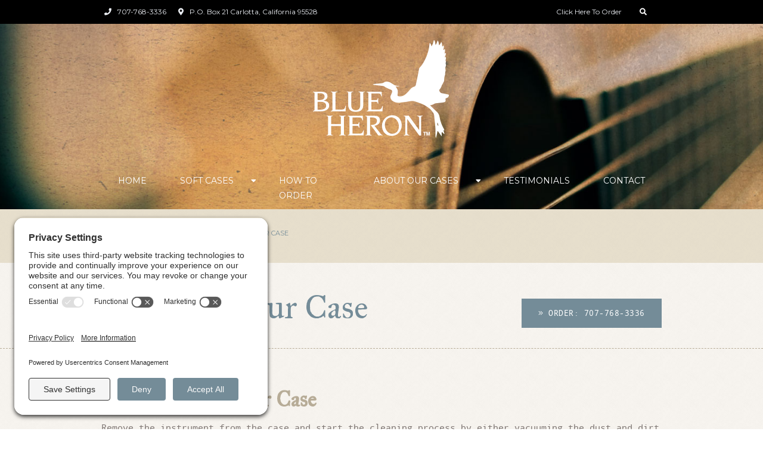

--- FILE ---
content_type: text/html
request_url: https://www.blueheroncases.com/cleaning-your-case
body_size: 5892
content:
<!DOCTYPE html><!-- Last Published: Mon Oct 27 2025 21:30:29 GMT+0000 (Coordinated Universal Time) --><html data-wf-domain="www.blueheroncases.com" data-wf-page="5bedb0d0b116272611270f94" data-wf-site="5beb54512d17ce73507932a4" lang="EN"><head><meta charset="utf-8"/><title>Cleaning Your Soft Case | Blue Heron Softshell Cases</title><meta content="Remove the instrument from the case and start the cleaning process by either vacuuming the dust and dirt off the case or use an air compressor to blow off the dust and dirt. This will give the case a refreshed appearance and may be all that you will need to do." name="description"/><meta content="Cleaning Your Soft Case | Blue Heron Softshell Cases" property="og:title"/><meta content="Remove the instrument from the case and start the cleaning process by either vacuuming the dust and dirt off the case or use an air compressor to blow off the dust and dirt. This will give the case a refreshed appearance and may be all that you will need to do." property="og:description"/><meta content="https://cdn.prod.website-files.com/5beb54512d17ce73507932a4/5bedb00949206515b9724d5f_KM-8.jpg" property="og:image"/><meta content="Cleaning Your Soft Case | Blue Heron Softshell Cases" property="twitter:title"/><meta content="Remove the instrument from the case and start the cleaning process by either vacuuming the dust and dirt off the case or use an air compressor to blow off the dust and dirt. This will give the case a refreshed appearance and may be all that you will need to do." property="twitter:description"/><meta content="https://cdn.prod.website-files.com/5beb54512d17ce73507932a4/5bedb00949206515b9724d5f_KM-8.jpg" property="twitter:image"/><meta property="og:type" content="website"/><meta content="summary_large_image" name="twitter:card"/><meta content="width=device-width, initial-scale=1" name="viewport"/><link href="https://cdn.prod.website-files.com/5beb54512d17ce73507932a4/css/blue-heron-enterprises.shared.36e65a767.min.css" rel="stylesheet" type="text/css"/><link href="https://fonts.googleapis.com" rel="preconnect"/><link href="https://fonts.gstatic.com" rel="preconnect" crossorigin="anonymous"/><script src="https://ajax.googleapis.com/ajax/libs/webfont/1.6.26/webfont.js" type="text/javascript"></script><script type="text/javascript">WebFont.load({  google: {    families: ["Montserrat:100,100italic,200,200italic,300,300italic,400,400italic,500,500italic,600,600italic,700,700italic,800,800italic,900,900italic","IM Fell Great Primer:regular,italic"]  }});</script><script type="text/javascript">!function(o,c){var n=c.documentElement,t=" w-mod-";n.className+=t+"js",("ontouchstart"in o||o.DocumentTouch&&c instanceof DocumentTouch)&&(n.className+=t+"touch")}(window,document);</script><link href="https://cdn.prod.website-files.com/5beb54512d17ce73507932a4/5bebfc267d9a871a37462adc_favicon.jpg" rel="shortcut icon" type="image/x-icon"/><link href="https://cdn.prod.website-files.com/5beb54512d17ce73507932a4/5bebfc2afa3348e9b46b003c_app-icon.jpg" rel="apple-touch-icon"/><link href="https://www.blueheroncases.com/cleaning-your-case" rel="canonical"/><script async="" src="https://www.googletagmanager.com/gtag/js?id=G-KHB0DQ06YW"></script><script type="text/javascript">window.dataLayer = window.dataLayer || [];function gtag(){dataLayer.push(arguments);}gtag('set', 'developer_id.dZGVlNj', true);gtag('js', new Date());gtag('config', 'G-KHB0DQ06YW');</script><script src="https://www.google.com/recaptcha/api.js" type="text/javascript"></script><link rel="preconnect" href="//privacy-proxy.usercentrics.eu">
<link rel="preconnect" href="//privacy-proxy.usercentrics.eu">
<link rel="preload" href="//privacy-proxy.usercentrics.eu/latest/uc-block.bundle.js" as="script">
<script type="application/javascript" src="https://privacy-proxy.usercentrics.eu/latest/uc-block.bundle.js"></script>
<script id="usercentrics-cmp" src="https://app.usercentrics.eu/browser-ui/latest/loader.js" data-settings-id="zBCdQAa_Nn15dW"  async></script>
<script>uc.setCustomTranslations('https://termageddon.ams3.cdn.digitaloceanspaces.com/translations/');</script>
<!-- Ignore Blocking for Re-Captcha -->
<script>
 uc.deactivateBlocking([
  'Hko_qNsui-Q', // reCAPTCHA is not blocked
 ]);
</script>

<style>
  .privacy-policy a {
    word-wrap: break-word;
	}
  .dropdown_list a {
    white-space: nowrap;
  }
  .normal_content.w-richtext figure.w-richtext-align-floatleft {
    clear: both;
  }
  #horizontalSlider {
    position: relative;
    padding: 0 30px;
    margin-bottom: 30px;
  }
  .slideControls {
    position: absolute;
    left: 0;
    right: 0;
    height: 100%;
  }
  .slideControls .cycle-prev,
  .slideControls .cycle-next {
    position: absolute;
    top: 0;
    height: 100%;
    text-align: center;
    width: 30px;
    font-size: 20px;
    line-height: 0;
    top: 50%;
    font-family: 'Font awesome 5 pro 400', sans-serif;
  }
  .slideControls .cycle-prev {
  	left: 0;
  }
  .slideControls .cycle-next {
  	right: 0;
  }
  .cycle-slideshow {
  	margin: auto;
    max-width: 350px; 
  }
  .cycle-slideshow img {
  	border: 4px solid #fff;
    box-shadow: 0 0 6px 0 rgba(3, 3, 3, .1);
  }
  .searchbar {
    height: 0;
    max-height: 0;
    overflow: hidden;
    visibility: hidden;
    opacity: 0;
  }
  .searchbar.is-active {
    height: auto;
    max-height: 100rem;
    overflow: visible;
    visibility: visible;
    opacity: 1;
  }
  .is_price:after {
    content: '*';

  }
  .testimonial_author:before {
    position: relative;
    content: '\2014';
    text-align: center;
    padding-right: 6px;
    line-height: 0;
    top: 50%;
  }
  .select-field {
    -webkit-appearance: none;
   	-moz-appearance: none;
    appearance: none;
  }
  
  
  @media (max-width: 767px) {
    .has_title_mobile {
      position: relative;
    }
    .has_title_mobile:before {
      position: relative;
      display: block;
      width: 100%;
      content: attr(data-title);
      font-size: 80%;
      font-style: italic;
      color: #B6AC97;
    }
  }
  @media (max-width: 991px) {
    .dropdown .w-dropdown-list {
      display: none !important;
    }
    .dropdown_parent.is-active + .w-dropdown-list {
      display: block !important;
    }
  }
  @media (min-width: 992px) {
    .nav_menu_internal.is_home .w-nav-link:not(:hover):not(.w--current),
    .nav_menu_internal.is_home .dropdown_parent:not(.w--open) .internal_nav_link:not(:hover):not(.w--current),    
    .nav_menu_internal.is_home .dropdown_parent:not(.w--open) .internal_nav_link,
    .nav_menu_internal.is_home .dropdown:not(:hover) .dropdown_icon .icon.icon_block {
      color: #000;
    }
  }
      
</style></head><body class="body"><div class="searchbar"><div class="w-container"><div class="main_content"><form action="/search" class="search_form w-form"><div class="form w-row"><div class="w-col w-col-8"><input class="search-input w-input" maxlength="256" name="query" placeholder="Search…" type="search" id="search" required=""/></div><div class="w-col w-col-4"><input type="submit" class="search_button w-button" value="Search"/></div></div></form></div></div></div><div class="top_bar"><div class="w-container"><div class="w-row"><div class="w-col w-col-8"><ul role="list" class="top_bar_content w-list-unstyled"><li class="top_bar_item"><div class="top_bar_link"><span class="icon icon_inline_left"></span>707-768-3336</div></li><li class="top_bar_item"><div class="top_bar_link"><span class="icon icon_inline_left"></span>P.O. Box 21 Carlotta, California 95528</div></li></ul></div><div class="w-col w-col-4"><ul role="list" class="top_bar_content right_aligned w-list-unstyled"><li class="top_bar_item"><a href="/how-to-order" class="top_bar_link">Click Here To Order</a></li><li class="top_bar_item"><div class="searchtriggerbox top_bar_link"><span class="icon icon_block is_link"></span></div></li></ul></div></div></div></div><div class="internal_header"><div class="w-container"><div data-collapse="medium" data-animation="default" data-duration="400" data-easing="ease" data-easing2="ease" role="banner" class="navbar w-nav"><div class="navbar_container w-container"><a href="/" class="brand w-nav-brand"><img src="https://cdn.prod.website-files.com/5beb54512d17ce73507932a4/5bec60359a01db8abc421a51_logo-blue-heron-white.png" alt="" class="image-4"/></a><nav role="navigation" class="nav_menu_internal w-nav-menu"><a href="/" class="internal_nav_link w-nav-link">Home</a><div data-delay="0" data-hover="false" class="dropdown w-clearfix w-dropdown"><div class="dropdown_parent w-dropdown-toggle"><a href="/soft-cases" class="internal_nav_link dropdown_inner">Soft Cases</a><div class="dropdown_icon"><a href="/soft-cases" class="nav_icon_link"><span class="icon icon_block"></span></a></div></div><nav class="dropdown_list w-dropdown-list"><div class="w-dyn-list"><div role="list" class="w-dyn-items"><div role="listitem" class="w-dyn-item"><a id="Dropdown_Link" href="/soft-case-products/accordion-soft-case" class="dropdown_link">Accordion Soft Cases</a></div><div role="listitem" class="w-dyn-item"><a id="Dropdown_Link" href="/soft-case-products/soft-acoustic-guitar-case" class="dropdown_link">Acoustic Guitar Soft Cases</a></div><div role="listitem" class="w-dyn-item"><a id="Dropdown_Link" href="/soft-case-products/autoharp" class="dropdown_link">Autoharp Soft Cases</a></div><div role="listitem" class="w-dyn-item"><a id="Dropdown_Link" href="/soft-case-products/soft-banjo-case" class="dropdown_link">Banjo Soft Cases</a></div><div role="listitem" class="w-dyn-item"><a id="Dropdown_Link" href="/soft-case-products/soft-acoustic-bass-guitar-case" class="dropdown_link">Bass Guitar Soft Cases</a></div><div role="listitem" class="w-dyn-item"><a id="Dropdown_Link" href="/soft-case-products/custom-drum-case" class="dropdown_link">Custom Drum Soft Cases</a></div><div role="listitem" class="w-dyn-item"><a id="Dropdown_Link" href="/soft-case-products/dulcimer-soft-case" class="dropdown_link">Dulcimer Soft Cases</a></div><div role="listitem" class="w-dyn-item"><a id="Dropdown_Link" href="/soft-case-products/soft-electric-guitar-case" class="dropdown_link">Electric Guitar Soft Cases</a></div><div role="listitem" class="w-dyn-item"><a id="Dropdown_Link" href="/soft-case-products/mandolin-soft-case" class="dropdown_link">Mandolin Soft Cases</a></div><div role="listitem" class="w-dyn-item"><a id="Dropdown_Link" href="/soft-case-products/ukulele-soft-case" class="dropdown_link">Ukulele Soft Cases</a></div><div role="listitem" class="w-dyn-item"><a id="Dropdown_Link" href="/soft-case-products/soft-bass-case" class="dropdown_link">¾ Stand-Up Bass Soft Case</a></div><div role="listitem" class="w-dyn-item"><a id="Dropdown_Link" href="/soft-case-products/pick-purses" class="dropdown_link">Pick Purses</a></div></div></div></nav></div><a href="/how-to-order" class="internal_nav_link w-nav-link">How to Order</a><div data-delay="0" data-hover="false" class="dropdown w-clearfix w-dropdown"><div class="dropdown_parent w-dropdown-toggle"><a href="/about-our-cases" class="internal_nav_link dropdown_inner">About Our Cases</a><div class="dropdown_icon"><a href="/about-our-cases" class="nav_icon_link"><span class="icon icon_block"></span></a></div></div><nav class="dropdown_list w-dropdown-list"><a href="/about-our-shoulder-strap" class="dropdown_link w-dropdown-link">about our shoulder strap</a><a href="/cleaning-your-case" aria-current="page" class="dropdown_link w-dropdown-link w--current">Cleaning Your Case</a><a href="/about" class="dropdown_link w-dropdown-link">About Us</a></nav></div><a href="/testimonials" class="internal_nav_link w-nav-link">Testimonials</a><a href="/contact" class="internal_nav_link w-nav-link">Contact</a></nav><div class="internal_menu_button w-nav-button"><div class="w-icon-nav-menu"></div></div></div></div></div></div><div class="breadcrumbs_section"><div class="w-container"><div><ul role="list" class="breadcrumbs w-clearfix w-list-unstyled"><li class="breacrumb_parent"><a href="/" class="breadcrumb_parent_link">Home</a></li><li class="breadcrumbs_separator"><div>/</div></li><li class="breacrumb_parent"><a href="/about-our-cases" class="breadcrumb_parent_link">AbouT OUR CASes</a></li><li class="breadcrumbs_separator"><div>/</div></li><li class="breadcrumb_page"><div>Cleaning YOUR CASE</div></li></ul></div></div></div><div class="internal_title"><div class="w-container"><div class="w-row"><div class="w-col w-col-8"><div><h1 class="page_heading">Cleaning Your Case</h1></div></div><div class="w-col w-col-4"><div class="internal_page_cta"><a href="/contact" class="button_cta w-button"><span class="text-span"></span> Order: 707-768-3336</a></div></div></div></div></div><div class="internal_main_section"><div class="w-container"><div class="main_content w-clearfix"><div class="normal_content w-richtext"><h3>How to Clean Your Case        </h3><p>Remove the instrument from the case and start the cleaning process by either vacuuming the dust and dirt off the case or use an air compressor to blow off the dust and dirt. This will give the case a refreshed appearance and may be all that you will need to do.</p><p>For any remaining spills or unknown spots you can wash small areas of your case with warm water, liquid dish soap and a cloth rag. On grease or stubborn areas use a small drop of soap and a soft nail brush. Rub gently on the area and rinse well with warm water, mopping up the rinse water with a dry towel as you go. It may take a few soap and rinse sessions to remove grease. Allow time to air dry the case fully before use.</p><p>With extreme issues such as cat spraying or tobacco smoke saturation you can completely submerge the case in a tub of luke warm water and hand wash it with a mild liquid dish soap. Employing this cleaning method is for extremely offensive situations only!</p><p>Hang the wet case to drip and air dry. Make sure the clean case is completely dry before use.</p><p>Use a leather conditioner to restore the leather when the whole case is dry.</p><p>Odors are stubborn and you may have to use a scented soap to cover up the offending smell.</p><p>If you want to talk about this process or have any questions, give us a call at 707-768-3336.</p><p>NEVER machine wash or dry.</p><p>NEVER NEVER DRY CLEAN!!!</p></div></div></div></div><div class="blue_section"><div class="w-container"><div class="blue_content"><div class="text-block-5 icon"><strong class="bold-text-2"></strong></div><div class="blue_content_text">Blue Heron Softshell instrument cases are handmade and built to last by musicians for musicians.</div><h5 class="blue_content_heading">Ken &amp; Maria Jorgenson</h5></div></div></div><div class="footer"><div class="w-container"><div class="w-row"><div class="w-col w-col-8"><div class="content_vertical_spacing"><h5 class="footer_heading">Soft Cases</h5><div class="w-layout-grid grid"><div class="collection-list-wrapper w-dyn-list"><div role="list" class="collection-list-2 w-dyn-items"><div role="listitem" class="collection-item w-dyn-item"><a href="/soft-case-products/accordion-soft-case" class="footer_list_link">Accordion Soft Cases</a></div><div role="listitem" class="collection-item w-dyn-item"><a href="/soft-case-products/soft-acoustic-guitar-case" class="footer_list_link">Acoustic Guitar Soft Cases</a></div><div role="listitem" class="collection-item w-dyn-item"><a href="/soft-case-products/autoharp" class="footer_list_link">Autoharp Soft Cases</a></div><div role="listitem" class="collection-item w-dyn-item"><a href="/soft-case-products/soft-banjo-case" class="footer_list_link">Banjo Soft Cases</a></div><div role="listitem" class="collection-item w-dyn-item"><a href="/soft-case-products/soft-acoustic-bass-guitar-case" class="footer_list_link">Bass Guitar Soft Cases</a></div><div role="listitem" class="collection-item w-dyn-item"><a href="/soft-case-products/custom-drum-case" class="footer_list_link">Custom Drum Soft Cases</a></div></div></div><div class="collection-list-wrapper w-dyn-list"><div role="list" class="collection-list-3 w-dyn-items"><div role="listitem" class="collection-item w-dyn-item"><a href="/soft-case-products/dulcimer-soft-case" class="footer_list_link">Dulcimer Soft Cases</a></div><div role="listitem" class="collection-item w-dyn-item"><a href="/soft-case-products/soft-electric-guitar-case" class="footer_list_link">Electric Guitar Soft Cases</a></div><div role="listitem" class="collection-item w-dyn-item"><a href="/soft-case-products/mandolin-soft-case" class="footer_list_link">Mandolin Soft Cases</a></div><div role="listitem" class="collection-item w-dyn-item"><a href="/soft-case-products/ukulele-soft-case" class="footer_list_link">Ukulele Soft Cases</a></div><div role="listitem" class="collection-item w-dyn-item"><a href="/soft-case-products/soft-bass-case" class="footer_list_link">¾ Stand-Up Bass Soft Case</a></div><div role="listitem" class="collection-item w-dyn-item"><a href="/soft-case-products/pick-purses" class="footer_list_link">Pick Purses</a></div></div></div></div></div></div><div class="w-col w-col-4"><div class="content_vertical_spacing"><h5 class="footer_heading">Connect With Us</h5><div class="text-block"><strong>Blue Heron Shoftshell Cases</strong><br/>P.O. Box 21 Carlotta, CA 95528<br/>707-768-3336</div></div></div></div></div><div class="w-container"><div class="div-block-3"><div class="text-block-7"><a href="/website/privacy-policy" class="link-3">Privacy Policy</a> <a href="/website/terms-of-use" class="link-4">Terms of Use</a> <a href="/website/site-map" class="link-5">Site Map</a> ©2025 Blue Heron Enterprises.  All Rights Reserved.<br/><a href="https://www.fridaymarketing.com/" target="_blank">Website Design By: Friday Marketing Inc</a></div></div></div></div><script src="https://d3e54v103j8qbb.cloudfront.net/js/jquery-3.5.1.min.dc5e7f18c8.js?site=5beb54512d17ce73507932a4" type="text/javascript" integrity="sha256-9/aliU8dGd2tb6OSsuzixeV4y/faTqgFtohetphbbj0=" crossorigin="anonymous"></script><script src="https://cdn.prod.website-files.com/5beb54512d17ce73507932a4/js/blue-heron-enterprises.schunk.4470f5a08ed18126.js" type="text/javascript"></script><script src="https://cdn.prod.website-files.com/5beb54512d17ce73507932a4/js/blue-heron-enterprises.c9f80112.b5126f0ca8b622fd.js" type="text/javascript"></script><script type="text/javascript">
    jQuery(document).ready(function () {

        if (jQuery('.searchtriggerbox').length > 0) {
            jQuery('.searchtriggerbox').click(function () {
                jQuery('.searchbar').toggleClass('is-active');
            });
        }

        if (jQuery('#horizontalSlider').length > 0) {
            prepSlider();

            jQuery('.gallery_list .w-dyn-item').click(function () {
                var imgIndex = jQuery(this).index();
                $('.cycle-slideshow').cycle('goto', imgIndex);
            });
            // '.horizontalSlideshow' ).cycle();
        }

        jQuery('.nav_menu_internal .dropdown_icon').each(function () {
            var obj = jQuery('a', this);
            var url = obj.attr('href');
            obj.attr('data-url', url);
        });
      	
        fixMobileMenu();
    });

    jQuery(window).resize(function () {
        fixMobileMenu();
    });

    function fixMobileMenu() {
        if (jQuery(window).width() < 992) {
            jQuery('.nav_menu_internal .dropdown_icon').each(function () {
                var obj = jQuery('a', this);
                var url = obj.attr('href');
                obj.attr('href', 'javascript:;');
            });
          
          	jQuery('.dropdown_icon').click(function(){
              	jQuery(this).parent().toggleClass('is-active');
            });

            jQuery('.dropdown').unbind('mouseenter mouseleave');
        }
        else if (jQuery(window).width() > 991) {
            jQuery('.nav_menu_internal .dropdown_icon').each(function () {
                var obj = jQuery('a', this);
                obj.attr('href', obj.data('url'));
            });

            jQuery('.dropdown').hover(function () {
                jQuery('.dropdown_list, .dropdown_parent', this).addClass('w--open');
            }, function () {
                jQuery('.dropdown_list, .dropdown_parent', this).removeClass('w--open');
            });
        }
    }


    function prepSlider() {
        var html = '<div class="slideControls"><div id="prev" class="cycle-prev"></div><div id="next" class="cycle-next"></div></div><div class="cycle-slideshow" data-cycle-fx="scrollHorz" data-cycle-timeout="0" data-cycle-prev="#prev" data-cycle-next="#next">';

        jQuery('.gallery_list .product_figure').each(function () {
            html += jQuery(this).html();
        });

        html += '</div>';
        jQuery('#horizontalSlider').append(html);
    }

</script>

<script src="https://malsup.github.io/jquery.cycle2.js"></script></body></html>

--- FILE ---
content_type: text/css
request_url: https://cdn.prod.website-files.com/5beb54512d17ce73507932a4/css/blue-heron-enterprises.shared.36e65a767.min.css
body_size: 11669
content:
html{-webkit-text-size-adjust:100%;-ms-text-size-adjust:100%;font-family:sans-serif}body{margin:0}article,aside,details,figcaption,figure,footer,header,hgroup,main,menu,nav,section,summary{display:block}audio,canvas,progress,video{vertical-align:baseline;display:inline-block}audio:not([controls]){height:0;display:none}[hidden],template{display:none}a{background-color:#0000}a:active,a:hover{outline:0}abbr[title]{border-bottom:1px dotted}b,strong{font-weight:700}dfn{font-style:italic}h1{margin:.67em 0;font-size:2em}mark{color:#000;background:#ff0}small{font-size:80%}sub,sup{vertical-align:baseline;font-size:75%;line-height:0;position:relative}sup{top:-.5em}sub{bottom:-.25em}img{border:0}svg:not(:root){overflow:hidden}hr{box-sizing:content-box;height:0}pre{overflow:auto}code,kbd,pre,samp{font-family:monospace;font-size:1em}button,input,optgroup,select,textarea{color:inherit;font:inherit;margin:0}button{overflow:visible}button,select{text-transform:none}button,html input[type=button],input[type=reset]{-webkit-appearance:button;cursor:pointer}button[disabled],html input[disabled]{cursor:default}button::-moz-focus-inner,input::-moz-focus-inner{border:0;padding:0}input{line-height:normal}input[type=checkbox],input[type=radio]{box-sizing:border-box;padding:0}input[type=number]::-webkit-inner-spin-button,input[type=number]::-webkit-outer-spin-button{height:auto}input[type=search]{-webkit-appearance:none}input[type=search]::-webkit-search-cancel-button,input[type=search]::-webkit-search-decoration{-webkit-appearance:none}legend{border:0;padding:0}textarea{overflow:auto}optgroup{font-weight:700}table{border-collapse:collapse;border-spacing:0}td,th{padding:0}@font-face{font-family:webflow-icons;src:url([data-uri])format("truetype");font-weight:400;font-style:normal}[class^=w-icon-],[class*=\ w-icon-]{speak:none;font-variant:normal;text-transform:none;-webkit-font-smoothing:antialiased;-moz-osx-font-smoothing:grayscale;font-style:normal;font-weight:400;line-height:1;font-family:webflow-icons!important}.w-icon-slider-right:before{content:""}.w-icon-slider-left:before{content:""}.w-icon-nav-menu:before{content:""}.w-icon-arrow-down:before,.w-icon-dropdown-toggle:before{content:""}.w-icon-file-upload-remove:before{content:""}.w-icon-file-upload-icon:before{content:""}*{box-sizing:border-box}html{height:100%}body{color:#333;background-color:#fff;min-height:100%;margin:0;font-family:Arial,sans-serif;font-size:14px;line-height:20px}img{vertical-align:middle;max-width:100%;display:inline-block}html.w-mod-touch *{background-attachment:scroll!important}.w-block{display:block}.w-inline-block{max-width:100%;display:inline-block}.w-clearfix:before,.w-clearfix:after{content:" ";grid-area:1/1/2/2;display:table}.w-clearfix:after{clear:both}.w-hidden{display:none}.w-button{color:#fff;line-height:inherit;cursor:pointer;background-color:#3898ec;border:0;border-radius:0;padding:9px 15px;text-decoration:none;display:inline-block}input.w-button{-webkit-appearance:button}html[data-w-dynpage] [data-w-cloak]{color:#0000!important}.w-code-block{margin:unset}pre.w-code-block code{all:inherit}.w-optimization{display:contents}.w-webflow-badge,.w-webflow-badge>img{box-sizing:unset;width:unset;height:unset;max-height:unset;max-width:unset;min-height:unset;min-width:unset;margin:unset;padding:unset;float:unset;clear:unset;border:unset;border-radius:unset;background:unset;background-image:unset;background-position:unset;background-size:unset;background-repeat:unset;background-origin:unset;background-clip:unset;background-attachment:unset;background-color:unset;box-shadow:unset;transform:unset;direction:unset;font-family:unset;font-weight:unset;color:unset;font-size:unset;line-height:unset;font-style:unset;font-variant:unset;text-align:unset;letter-spacing:unset;-webkit-text-decoration:unset;text-decoration:unset;text-indent:unset;text-transform:unset;list-style-type:unset;text-shadow:unset;vertical-align:unset;cursor:unset;white-space:unset;word-break:unset;word-spacing:unset;word-wrap:unset;transition:unset}.w-webflow-badge{white-space:nowrap;cursor:pointer;box-shadow:0 0 0 1px #0000001a,0 1px 3px #0000001a;visibility:visible!important;opacity:1!important;z-index:2147483647!important;color:#aaadb0!important;overflow:unset!important;background-color:#fff!important;border-radius:3px!important;width:auto!important;height:auto!important;margin:0!important;padding:6px!important;font-size:12px!important;line-height:14px!important;text-decoration:none!important;display:inline-block!important;position:fixed!important;inset:auto 12px 12px auto!important;transform:none!important}.w-webflow-badge>img{position:unset;visibility:unset!important;opacity:1!important;vertical-align:middle!important;display:inline-block!important}h1,h2,h3,h4,h5,h6{margin-bottom:10px;font-weight:700}h1{margin-top:20px;font-size:38px;line-height:44px}h2{margin-top:20px;font-size:32px;line-height:36px}h3{margin-top:20px;font-size:24px;line-height:30px}h4{margin-top:10px;font-size:18px;line-height:24px}h5{margin-top:10px;font-size:14px;line-height:20px}h6{margin-top:10px;font-size:12px;line-height:18px}p{margin-top:0;margin-bottom:10px}blockquote{border-left:5px solid #e2e2e2;margin:0 0 10px;padding:10px 20px;font-size:18px;line-height:22px}figure{margin:0 0 10px}figcaption{text-align:center;margin-top:5px}ul,ol{margin-top:0;margin-bottom:10px;padding-left:40px}.w-list-unstyled{padding-left:0;list-style:none}.w-embed:before,.w-embed:after{content:" ";grid-area:1/1/2/2;display:table}.w-embed:after{clear:both}.w-video{width:100%;padding:0;position:relative}.w-video iframe,.w-video object,.w-video embed{border:none;width:100%;height:100%;position:absolute;top:0;left:0}fieldset{border:0;margin:0;padding:0}button,[type=button],[type=reset]{cursor:pointer;-webkit-appearance:button;border:0}.w-form{margin:0 0 15px}.w-form-done{text-align:center;background-color:#ddd;padding:20px;display:none}.w-form-fail{background-color:#ffdede;margin-top:10px;padding:10px;display:none}label{margin-bottom:5px;font-weight:700;display:block}.w-input,.w-select{color:#333;vertical-align:middle;background-color:#fff;border:1px solid #ccc;width:100%;height:38px;margin-bottom:10px;padding:8px 12px;font-size:14px;line-height:1.42857;display:block}.w-input::placeholder,.w-select::placeholder{color:#999}.w-input:focus,.w-select:focus{border-color:#3898ec;outline:0}.w-input[disabled],.w-select[disabled],.w-input[readonly],.w-select[readonly],fieldset[disabled] .w-input,fieldset[disabled] .w-select{cursor:not-allowed}.w-input[disabled]:not(.w-input-disabled),.w-select[disabled]:not(.w-input-disabled),.w-input[readonly],.w-select[readonly],fieldset[disabled]:not(.w-input-disabled) .w-input,fieldset[disabled]:not(.w-input-disabled) .w-select{background-color:#eee}textarea.w-input,textarea.w-select{height:auto}.w-select{background-color:#f3f3f3}.w-select[multiple]{height:auto}.w-form-label{cursor:pointer;margin-bottom:0;font-weight:400;display:inline-block}.w-radio{margin-bottom:5px;padding-left:20px;display:block}.w-radio:before,.w-radio:after{content:" ";grid-area:1/1/2/2;display:table}.w-radio:after{clear:both}.w-radio-input{float:left;margin:3px 0 0 -20px;line-height:normal}.w-file-upload{margin-bottom:10px;display:block}.w-file-upload-input{opacity:0;z-index:-100;width:.1px;height:.1px;position:absolute;overflow:hidden}.w-file-upload-default,.w-file-upload-uploading,.w-file-upload-success{color:#333;display:inline-block}.w-file-upload-error{margin-top:10px;display:block}.w-file-upload-default.w-hidden,.w-file-upload-uploading.w-hidden,.w-file-upload-error.w-hidden,.w-file-upload-success.w-hidden{display:none}.w-file-upload-uploading-btn{cursor:pointer;background-color:#fafafa;border:1px solid #ccc;margin:0;padding:8px 12px;font-size:14px;font-weight:400;display:flex}.w-file-upload-file{background-color:#fafafa;border:1px solid #ccc;flex-grow:1;justify-content:space-between;margin:0;padding:8px 9px 8px 11px;display:flex}.w-file-upload-file-name{font-size:14px;font-weight:400;display:block}.w-file-remove-link{cursor:pointer;width:auto;height:auto;margin-top:3px;margin-left:10px;padding:3px;display:block}.w-icon-file-upload-remove{margin:auto;font-size:10px}.w-file-upload-error-msg{color:#ea384c;padding:2px 0;display:inline-block}.w-file-upload-info{padding:0 12px;line-height:38px;display:inline-block}.w-file-upload-label{cursor:pointer;background-color:#fafafa;border:1px solid #ccc;margin:0;padding:8px 12px;font-size:14px;font-weight:400;display:inline-block}.w-icon-file-upload-icon,.w-icon-file-upload-uploading{width:20px;margin-right:8px;display:inline-block}.w-icon-file-upload-uploading{height:20px}.w-container{max-width:940px;margin-left:auto;margin-right:auto}.w-container:before,.w-container:after{content:" ";grid-area:1/1/2/2;display:table}.w-container:after{clear:both}.w-container .w-row{margin-left:-10px;margin-right:-10px}.w-row:before,.w-row:after{content:" ";grid-area:1/1/2/2;display:table}.w-row:after{clear:both}.w-row .w-row{margin-left:0;margin-right:0}.w-col{float:left;width:100%;min-height:1px;padding-left:10px;padding-right:10px;position:relative}.w-col .w-col{padding-left:0;padding-right:0}.w-col-1{width:8.33333%}.w-col-2{width:16.6667%}.w-col-3{width:25%}.w-col-4{width:33.3333%}.w-col-5{width:41.6667%}.w-col-6{width:50%}.w-col-7{width:58.3333%}.w-col-8{width:66.6667%}.w-col-9{width:75%}.w-col-10{width:83.3333%}.w-col-11{width:91.6667%}.w-col-12{width:100%}.w-hidden-main{display:none!important}@media screen and (max-width:991px){.w-container{max-width:728px}.w-hidden-main{display:inherit!important}.w-hidden-medium{display:none!important}.w-col-medium-1{width:8.33333%}.w-col-medium-2{width:16.6667%}.w-col-medium-3{width:25%}.w-col-medium-4{width:33.3333%}.w-col-medium-5{width:41.6667%}.w-col-medium-6{width:50%}.w-col-medium-7{width:58.3333%}.w-col-medium-8{width:66.6667%}.w-col-medium-9{width:75%}.w-col-medium-10{width:83.3333%}.w-col-medium-11{width:91.6667%}.w-col-medium-12{width:100%}.w-col-stack{width:100%;left:auto;right:auto}}@media screen and (max-width:767px){.w-hidden-main,.w-hidden-medium{display:inherit!important}.w-hidden-small{display:none!important}.w-row,.w-container .w-row{margin-left:0;margin-right:0}.w-col{width:100%;left:auto;right:auto}.w-col-small-1{width:8.33333%}.w-col-small-2{width:16.6667%}.w-col-small-3{width:25%}.w-col-small-4{width:33.3333%}.w-col-small-5{width:41.6667%}.w-col-small-6{width:50%}.w-col-small-7{width:58.3333%}.w-col-small-8{width:66.6667%}.w-col-small-9{width:75%}.w-col-small-10{width:83.3333%}.w-col-small-11{width:91.6667%}.w-col-small-12{width:100%}}@media screen and (max-width:479px){.w-container{max-width:none}.w-hidden-main,.w-hidden-medium,.w-hidden-small{display:inherit!important}.w-hidden-tiny{display:none!important}.w-col{width:100%}.w-col-tiny-1{width:8.33333%}.w-col-tiny-2{width:16.6667%}.w-col-tiny-3{width:25%}.w-col-tiny-4{width:33.3333%}.w-col-tiny-5{width:41.6667%}.w-col-tiny-6{width:50%}.w-col-tiny-7{width:58.3333%}.w-col-tiny-8{width:66.6667%}.w-col-tiny-9{width:75%}.w-col-tiny-10{width:83.3333%}.w-col-tiny-11{width:91.6667%}.w-col-tiny-12{width:100%}}.w-widget{position:relative}.w-widget-map{width:100%;height:400px}.w-widget-map label{width:auto;display:inline}.w-widget-map img{max-width:inherit}.w-widget-map .gm-style-iw{text-align:center}.w-widget-map .gm-style-iw>button{display:none!important}.w-widget-twitter{overflow:hidden}.w-widget-twitter-count-shim{vertical-align:top;text-align:center;background:#fff;border:1px solid #758696;border-radius:3px;width:28px;height:20px;display:inline-block;position:relative}.w-widget-twitter-count-shim *{pointer-events:none;-webkit-user-select:none;user-select:none}.w-widget-twitter-count-shim .w-widget-twitter-count-inner{text-align:center;color:#999;font-family:serif;font-size:15px;line-height:12px;position:relative}.w-widget-twitter-count-shim .w-widget-twitter-count-clear{display:block;position:relative}.w-widget-twitter-count-shim.w--large{width:36px;height:28px}.w-widget-twitter-count-shim.w--large .w-widget-twitter-count-inner{font-size:18px;line-height:18px}.w-widget-twitter-count-shim:not(.w--vertical){margin-left:5px;margin-right:8px}.w-widget-twitter-count-shim:not(.w--vertical).w--large{margin-left:6px}.w-widget-twitter-count-shim:not(.w--vertical):before,.w-widget-twitter-count-shim:not(.w--vertical):after{content:" ";pointer-events:none;border:solid #0000;width:0;height:0;position:absolute;top:50%;left:0}.w-widget-twitter-count-shim:not(.w--vertical):before{border-width:4px;border-color:#75869600 #5d6c7b #75869600 #75869600;margin-top:-4px;margin-left:-9px}.w-widget-twitter-count-shim:not(.w--vertical).w--large:before{border-width:5px;margin-top:-5px;margin-left:-10px}.w-widget-twitter-count-shim:not(.w--vertical):after{border-width:4px;border-color:#fff0 #fff #fff0 #fff0;margin-top:-4px;margin-left:-8px}.w-widget-twitter-count-shim:not(.w--vertical).w--large:after{border-width:5px;margin-top:-5px;margin-left:-9px}.w-widget-twitter-count-shim.w--vertical{width:61px;height:33px;margin-bottom:8px}.w-widget-twitter-count-shim.w--vertical:before,.w-widget-twitter-count-shim.w--vertical:after{content:" ";pointer-events:none;border:solid #0000;width:0;height:0;position:absolute;top:100%;left:50%}.w-widget-twitter-count-shim.w--vertical:before{border-width:5px;border-color:#5d6c7b #75869600 #75869600;margin-left:-5px}.w-widget-twitter-count-shim.w--vertical:after{border-width:4px;border-color:#fff #fff0 #fff0;margin-left:-4px}.w-widget-twitter-count-shim.w--vertical .w-widget-twitter-count-inner{font-size:18px;line-height:22px}.w-widget-twitter-count-shim.w--vertical.w--large{width:76px}.w-background-video{color:#fff;height:500px;position:relative;overflow:hidden}.w-background-video>video{object-fit:cover;z-index:-100;background-position:50%;background-size:cover;width:100%;height:100%;margin:auto;position:absolute;inset:-100%}.w-background-video>video::-webkit-media-controls-start-playback-button{-webkit-appearance:none;display:none!important}.w-background-video--control{background-color:#0000;padding:0;position:absolute;bottom:1em;right:1em}.w-background-video--control>[hidden]{display:none!important}.w-slider{text-align:center;clear:both;-webkit-tap-highlight-color:#0000;tap-highlight-color:#0000;background:#ddd;height:300px;position:relative}.w-slider-mask{z-index:1;white-space:nowrap;height:100%;display:block;position:relative;left:0;right:0;overflow:hidden}.w-slide{vertical-align:top;white-space:normal;text-align:left;width:100%;height:100%;display:inline-block;position:relative}.w-slider-nav{z-index:2;text-align:center;-webkit-tap-highlight-color:#0000;tap-highlight-color:#0000;height:40px;margin:auto;padding-top:10px;position:absolute;inset:auto 0 0}.w-slider-nav.w-round>div{border-radius:100%}.w-slider-nav.w-num>div{font-size:inherit;line-height:inherit;width:auto;height:auto;padding:.2em .5em}.w-slider-nav.w-shadow>div{box-shadow:0 0 3px #3336}.w-slider-nav-invert{color:#fff}.w-slider-nav-invert>div{background-color:#2226}.w-slider-nav-invert>div.w-active{background-color:#222}.w-slider-dot{cursor:pointer;background-color:#fff6;width:1em;height:1em;margin:0 3px .5em;transition:background-color .1s,color .1s;display:inline-block;position:relative}.w-slider-dot.w-active{background-color:#fff}.w-slider-dot:focus{outline:none;box-shadow:0 0 0 2px #fff}.w-slider-dot:focus.w-active{box-shadow:none}.w-slider-arrow-left,.w-slider-arrow-right{cursor:pointer;color:#fff;-webkit-tap-highlight-color:#0000;tap-highlight-color:#0000;-webkit-user-select:none;user-select:none;width:80px;margin:auto;font-size:40px;position:absolute;inset:0;overflow:hidden}.w-slider-arrow-left [class^=w-icon-],.w-slider-arrow-right [class^=w-icon-],.w-slider-arrow-left [class*=\ w-icon-],.w-slider-arrow-right [class*=\ w-icon-]{position:absolute}.w-slider-arrow-left:focus,.w-slider-arrow-right:focus{outline:0}.w-slider-arrow-left{z-index:3;right:auto}.w-slider-arrow-right{z-index:4;left:auto}.w-icon-slider-left,.w-icon-slider-right{width:1em;height:1em;margin:auto;inset:0}.w-slider-aria-label{clip:rect(0 0 0 0);border:0;width:1px;height:1px;margin:-1px;padding:0;position:absolute;overflow:hidden}.w-slider-force-show{display:block!important}.w-dropdown{text-align:left;z-index:900;margin-left:auto;margin-right:auto;display:inline-block;position:relative}.w-dropdown-btn,.w-dropdown-toggle,.w-dropdown-link{vertical-align:top;color:#222;text-align:left;white-space:nowrap;margin-left:auto;margin-right:auto;padding:20px;text-decoration:none;position:relative}.w-dropdown-toggle{-webkit-user-select:none;user-select:none;cursor:pointer;padding-right:40px;display:inline-block}.w-dropdown-toggle:focus{outline:0}.w-icon-dropdown-toggle{width:1em;height:1em;margin:auto 20px auto auto;position:absolute;top:0;bottom:0;right:0}.w-dropdown-list{background:#ddd;min-width:100%;display:none;position:absolute}.w-dropdown-list.w--open{display:block}.w-dropdown-link{color:#222;padding:10px 20px;display:block}.w-dropdown-link.w--current{color:#0082f3}.w-dropdown-link:focus{outline:0}@media screen and (max-width:767px){.w-nav-brand{padding-left:10px}}.w-lightbox-backdrop{cursor:auto;letter-spacing:normal;text-indent:0;text-shadow:none;text-transform:none;visibility:visible;white-space:normal;word-break:normal;word-spacing:normal;word-wrap:normal;color:#fff;text-align:center;z-index:2000;opacity:0;-webkit-user-select:none;-moz-user-select:none;-webkit-tap-highlight-color:transparent;background:#000000e6;outline:0;font-family:Helvetica Neue,Helvetica,Ubuntu,Segoe UI,Verdana,sans-serif;font-size:17px;font-style:normal;font-weight:300;line-height:1.2;list-style:disc;position:fixed;inset:0;-webkit-transform:translate(0)}.w-lightbox-backdrop,.w-lightbox-container{-webkit-overflow-scrolling:touch;height:100%;overflow:auto}.w-lightbox-content{height:100vh;position:relative;overflow:hidden}.w-lightbox-view{opacity:0;width:100vw;height:100vh;position:absolute}.w-lightbox-view:before{content:"";height:100vh}.w-lightbox-group,.w-lightbox-group .w-lightbox-view,.w-lightbox-group .w-lightbox-view:before{height:86vh}.w-lightbox-frame,.w-lightbox-view:before{vertical-align:middle;display:inline-block}.w-lightbox-figure{margin:0;position:relative}.w-lightbox-group .w-lightbox-figure{cursor:pointer}.w-lightbox-img{width:auto;max-width:none;height:auto}.w-lightbox-image{float:none;max-width:100vw;max-height:100vh;display:block}.w-lightbox-group .w-lightbox-image{max-height:86vh}.w-lightbox-caption{text-align:left;text-overflow:ellipsis;white-space:nowrap;background:#0006;padding:.5em 1em;position:absolute;bottom:0;left:0;right:0;overflow:hidden}.w-lightbox-embed{width:100%;height:100%;position:absolute;inset:0}.w-lightbox-control{cursor:pointer;background-position:50%;background-repeat:no-repeat;background-size:24px;width:4em;transition:all .3s;position:absolute;top:0}.w-lightbox-left{background-image:url([data-uri]);display:none;bottom:0;left:0}.w-lightbox-right{background-image:url([data-uri]);display:none;bottom:0;right:0}.w-lightbox-close{background-image:url([data-uri]);background-size:18px;height:2.6em;right:0}.w-lightbox-strip{white-space:nowrap;padding:0 1vh;line-height:0;position:absolute;bottom:0;left:0;right:0;overflow:auto hidden}.w-lightbox-item{box-sizing:content-box;cursor:pointer;width:10vh;padding:2vh 1vh;display:inline-block;-webkit-transform:translate(0,0)}.w-lightbox-active{opacity:.3}.w-lightbox-thumbnail{background:#222;height:10vh;position:relative;overflow:hidden}.w-lightbox-thumbnail-image{position:absolute;top:0;left:0}.w-lightbox-thumbnail .w-lightbox-tall{width:100%;top:50%;transform:translateY(-50%)}.w-lightbox-thumbnail .w-lightbox-wide{height:100%;left:50%;transform:translate(-50%)}.w-lightbox-spinner{box-sizing:border-box;border:5px solid #0006;border-radius:50%;width:40px;height:40px;margin-top:-20px;margin-left:-20px;animation:.8s linear infinite spin;position:absolute;top:50%;left:50%}.w-lightbox-spinner:after{content:"";border:3px solid #0000;border-bottom-color:#fff;border-radius:50%;position:absolute;inset:-4px}.w-lightbox-hide{display:none}.w-lightbox-noscroll{overflow:hidden}@media (min-width:768px){.w-lightbox-content{height:96vh;margin-top:2vh}.w-lightbox-view,.w-lightbox-view:before{height:96vh}.w-lightbox-group,.w-lightbox-group .w-lightbox-view,.w-lightbox-group .w-lightbox-view:before{height:84vh}.w-lightbox-image{max-width:96vw;max-height:96vh}.w-lightbox-group .w-lightbox-image{max-width:82.3vw;max-height:84vh}.w-lightbox-left,.w-lightbox-right{opacity:.5;display:block}.w-lightbox-close{opacity:.8}.w-lightbox-control:hover{opacity:1}}.w-lightbox-inactive,.w-lightbox-inactive:hover{opacity:0}.w-richtext:before,.w-richtext:after{content:" ";grid-area:1/1/2/2;display:table}.w-richtext:after{clear:both}.w-richtext[contenteditable=true]:before,.w-richtext[contenteditable=true]:after{white-space:initial}.w-richtext ol,.w-richtext ul{overflow:hidden}.w-richtext .w-richtext-figure-selected.w-richtext-figure-type-video div:after,.w-richtext .w-richtext-figure-selected[data-rt-type=video] div:after,.w-richtext .w-richtext-figure-selected.w-richtext-figure-type-image div,.w-richtext .w-richtext-figure-selected[data-rt-type=image] div{outline:2px solid #2895f7}.w-richtext figure.w-richtext-figure-type-video>div:after,.w-richtext figure[data-rt-type=video]>div:after{content:"";display:none;position:absolute;inset:0}.w-richtext figure{max-width:60%;position:relative}.w-richtext figure>div:before{cursor:default!important}.w-richtext figure img{width:100%}.w-richtext figure figcaption.w-richtext-figcaption-placeholder{opacity:.6}.w-richtext figure div{color:#0000;font-size:0}.w-richtext figure.w-richtext-figure-type-image,.w-richtext figure[data-rt-type=image]{display:table}.w-richtext figure.w-richtext-figure-type-image>div,.w-richtext figure[data-rt-type=image]>div{display:inline-block}.w-richtext figure.w-richtext-figure-type-image>figcaption,.w-richtext figure[data-rt-type=image]>figcaption{caption-side:bottom;display:table-caption}.w-richtext figure.w-richtext-figure-type-video,.w-richtext figure[data-rt-type=video]{width:60%;height:0}.w-richtext figure.w-richtext-figure-type-video iframe,.w-richtext figure[data-rt-type=video] iframe{width:100%;height:100%;position:absolute;top:0;left:0}.w-richtext figure.w-richtext-figure-type-video>div,.w-richtext figure[data-rt-type=video]>div{width:100%}.w-richtext figure.w-richtext-align-center{clear:both;margin-left:auto;margin-right:auto}.w-richtext figure.w-richtext-align-center.w-richtext-figure-type-image>div,.w-richtext figure.w-richtext-align-center[data-rt-type=image]>div{max-width:100%}.w-richtext figure.w-richtext-align-normal{clear:both}.w-richtext figure.w-richtext-align-fullwidth{text-align:center;clear:both;width:100%;max-width:100%;margin-left:auto;margin-right:auto;display:block}.w-richtext figure.w-richtext-align-fullwidth>div{padding-bottom:inherit;display:inline-block}.w-richtext figure.w-richtext-align-fullwidth>figcaption{display:block}.w-richtext figure.w-richtext-align-floatleft{float:left;clear:none;margin-right:15px}.w-richtext figure.w-richtext-align-floatright{float:right;clear:none;margin-left:15px}.w-nav{z-index:1000;background:#ddd;position:relative}.w-nav:before,.w-nav:after{content:" ";grid-area:1/1/2/2;display:table}.w-nav:after{clear:both}.w-nav-brand{float:left;color:#333;text-decoration:none;position:relative}.w-nav-link{vertical-align:top;color:#222;text-align:left;margin-left:auto;margin-right:auto;padding:20px;text-decoration:none;display:inline-block;position:relative}.w-nav-link.w--current{color:#0082f3}.w-nav-menu{float:right;position:relative}[data-nav-menu-open]{text-align:center;background:#c8c8c8;min-width:200px;position:absolute;top:100%;left:0;right:0;overflow:visible;display:block!important}.w--nav-link-open{display:block;position:relative}.w-nav-overlay{width:100%;display:none;position:absolute;top:100%;left:0;right:0;overflow:hidden}.w-nav-overlay [data-nav-menu-open]{top:0}.w-nav[data-animation=over-left] .w-nav-overlay{width:auto}.w-nav[data-animation=over-left] .w-nav-overlay,.w-nav[data-animation=over-left] [data-nav-menu-open]{z-index:1;top:0;right:auto}.w-nav[data-animation=over-right] .w-nav-overlay{width:auto}.w-nav[data-animation=over-right] .w-nav-overlay,.w-nav[data-animation=over-right] [data-nav-menu-open]{z-index:1;top:0;left:auto}.w-nav-button{float:right;cursor:pointer;-webkit-tap-highlight-color:#0000;tap-highlight-color:#0000;-webkit-user-select:none;user-select:none;padding:18px;font-size:24px;display:none;position:relative}.w-nav-button:focus{outline:0}.w-nav-button.w--open{color:#fff;background-color:#c8c8c8}.w-nav[data-collapse=all] .w-nav-menu{display:none}.w-nav[data-collapse=all] .w-nav-button,.w--nav-dropdown-open,.w--nav-dropdown-toggle-open{display:block}.w--nav-dropdown-list-open{position:static}@media screen and (max-width:991px){.w-nav[data-collapse=medium] .w-nav-menu{display:none}.w-nav[data-collapse=medium] .w-nav-button{display:block}}@media screen and (max-width:767px){.w-nav[data-collapse=small] .w-nav-menu{display:none}.w-nav[data-collapse=small] .w-nav-button{display:block}.w-nav-brand{padding-left:10px}}@media screen and (max-width:479px){.w-nav[data-collapse=tiny] .w-nav-menu{display:none}.w-nav[data-collapse=tiny] .w-nav-button{display:block}}.w-tabs{position:relative}.w-tabs:before,.w-tabs:after{content:" ";grid-area:1/1/2/2;display:table}.w-tabs:after{clear:both}.w-tab-menu{position:relative}.w-tab-link{vertical-align:top;text-align:left;cursor:pointer;color:#222;background-color:#ddd;padding:9px 30px;text-decoration:none;display:inline-block;position:relative}.w-tab-link.w--current{background-color:#c8c8c8}.w-tab-link:focus{outline:0}.w-tab-content{display:block;position:relative;overflow:hidden}.w-tab-pane{display:none;position:relative}.w--tab-active{display:block}@media screen and (max-width:479px){.w-tab-link{display:block}}.w-ix-emptyfix:after{content:""}@keyframes spin{0%{transform:rotate(0)}to{transform:rotate(360deg)}}.w-dyn-empty{background-color:#ddd;padding:10px}.w-dyn-hide,.w-dyn-bind-empty,.w-condition-invisible{display:none!important}.wf-layout-layout{display:grid}@font-face{font-family:Droidsansmono webfont;src:url(https://cdn.prod.website-files.com/5beb54512d17ce73507932a4/5bec6eab9a01db6ea54235ee_droidsansmono-webfont.woff2)format("woff2");font-weight:400;font-style:normal;font-display:auto}@font-face{font-family:"Font awesome 5 pro solid 900";src:url(https://cdn.prod.website-files.com/5beb54512d17ce73507932a4/5bfc697d71c31e363833a74b_Font%20Awesome%205%20Pro-Solid-900.otf)format("opentype");font-weight:400;font-style:normal;font-display:auto}@font-face{font-family:"Font awesome 5 pro 300";src:url(https://cdn.prod.website-files.com/5beb54512d17ce73507932a4/5bfc69800ecd74576ae90600_Font%20Awesome%205%20Pro-Light-300.otf)format("opentype");font-weight:300;font-style:normal;font-display:auto}@font-face{font-family:"Font awesome 5 pro 400";src:url(https://cdn.prod.website-files.com/5beb54512d17ce73507932a4/5bfc697e3022c35e0cddd01f_Font%20Awesome%205%20Pro-Regular-400.otf)format("opentype");font-weight:400;font-style:normal;font-display:auto}@font-face{font-family:"Font awesome 5 brands 400";src:url(https://cdn.prod.website-files.com/5beb54512d17ce73507932a4/5bfc69b30ecd74013be90618_Font%20Awesome%205%20Brands-Regular-400.otf)format("opentype");font-weight:400;font-style:normal;font-display:auto}:root{--primary:#748c98;--secondary:#b7ac97;--alice-blue:#eaedf2;--dim-grey:#5c5c5c;--grey:#7e7673;--grey-2:#98918d;--gold:#c0af7f;--light-grey:#d5d5d5;--gainsboro:#ddd;--white:white;--black:black}.w-layout-grid{grid-row-gap:16px;grid-column-gap:16px;grid-template-rows:auto auto;grid-template-columns:1fr 1fr;grid-auto-columns:1fr;display:grid}.w-form-formrecaptcha{margin-bottom:8px}h1{margin-top:20px;margin-bottom:10px;font-size:38px;font-weight:700;line-height:44px}h3{margin-top:20px;margin-bottom:10px;font-size:24px;font-weight:700;line-height:30px}h6{margin-top:10px;margin-bottom:10px;font-size:12px;font-weight:700;line-height:18px}p{margin-bottom:20px;font-size:15px;line-height:1.6em}a{color:var(--primary);text-decoration:none}a:hover{color:var(--secondary)}ul{margin-top:0;padding-left:40px}ol{margin-top:0;margin-bottom:10px;padding-left:40px}img{max-width:100%;display:inline-block}figure{margin-bottom:10px}.top_bar{color:#fff;background-color:#000;padding-top:5px;padding-bottom:5px}.top_bar_link{color:var(--alice-blue);text-align:right}.top_bar_link:hover{color:#fff}.navbar_container{background-color:#0000;flex-direction:column;align-items:center;padding-top:25px;display:flex}.navbar{background-color:#0000}.nav-menu{color:#000;text-transform:uppercase;align-self:center;padding-top:45px;font-family:Montserrat,sans-serif;line-height:25px;display:flex}.body{color:#7e7673;background-image:url(https://cdn.prod.website-files.com/5beb54512d17ce73507932a4/5bebfd0b38badc7a53763380_bg.jpg);background-position:50%;background-size:45px;font-family:Droidsansmono webfont,sans-serif}.slider{border-top:6px solid #fff;border-bottom:6px solid #fff;height:auto;box-shadow:0 0 6px #0000001a}.image{min-width:100%}.image-2,.slider_img{width:100%}.left-arrow,.right-arrow{display:none}.slide_overlay{align-items:center;margin-bottom:39px;display:flex;position:absolute;inset:0}.container-2{flex:1}.slider_heading_1{color:#fff;text-align:center;margin-top:0;font-family:IM Fell Great Primer,sans-serif;font-size:80px;font-weight:400;line-height:98px}.slider_heading_2{color:#fff;text-align:center;margin-top:4px;margin-bottom:20px;font-family:IM Fell Great Primer,sans-serif;font-size:26px;font-style:italic;font-weight:400}.slider_heading_link{color:#fff;font-style:italic;line-height:33px;text-decoration:none}.slider_heading_link:hover{color:#fff}.footer{color:#fff;background-color:#000;padding-top:30px;padding-bottom:30px;font-family:Montserrat,sans-serif;transition:all .2s}.footer_heading{color:#748c98;text-transform:uppercase;margin-top:0;font-family:Montserrat,sans-serif;font-size:16px;font-weight:400;line-height:22px}.text-block{font-size:12px}.collection-list-wrapper,.content_vertical_spacing{margin-bottom:20px}.collection-item{margin-bottom:10px;font-size:12px}.footer_list_link{color:#fff;text-decoration:none}.footer_list_link:hover{color:var(--secondary)}.copyright{color:var(--dim-grey);margin-top:30px;font-size:8px}.copyright a{color:var(--dim-grey);padding-bottom:15px;padding-right:15px;text-decoration:none}.copyright a:hover{color:#fff}.blue_section{background-color:#748c98;padding-top:15px;padding-bottom:15px}.blue_content{color:#fff;text-align:center;padding:30px 60px 40px;font-family:IM Fell Great Primer,sans-serif;font-size:20px;font-style:italic}.blue_content_heading{text-transform:uppercase;margin-top:20px;font-family:Montserrat,sans-serif;font-style:normal;font-weight:400}.text-block-2{margin-bottom:32px}.home_section{background-color:#0000;margin-top:64px;margin-bottom:64px}.article{flex-direction:row;display:flex}.article_content{color:var(--grey);flex:1;padding:20px 15px 15px 33px}.article_figure{flex:none;max-width:45%;margin-top:16px;margin-bottom:32px;display:block}.article_image{cursor:pointer;border:6px solid #fff;box-shadow:0 0 6px #0000001a}.article_heading{color:var(--primary);text-transform:uppercase;cursor:pointer;margin-top:30px;margin-bottom:7px;font-family:Montserrat,sans-serif;font-size:18px;font-weight:700;text-decoration:none;transition:all .2s;display:block}.article_heading:hover{color:var(--secondary)}.link-block{color:#748c98;text-decoration:none}.link-block:hover{color:var(--secondary)}.button_outline{border:1px solid var(--secondary);color:#ad978f;letter-spacing:.5px;text-transform:uppercase;cursor:pointer;background-color:#fff;font-family:Droidsansmono webfont,sans-serif;font-size:11px;line-height:20px;transition:all .2s}.button_outline:hover{color:#000}.internal_header{background-image:url(https://cdn.prod.website-files.com/5beb54512d17ce73507932a4/5bec60d89a01db40f2421aba_header-inner.jpg);background-position:50%;background-size:cover}.container-3{flex-direction:column;align-items:center;display:flex}.nav_menu_internal{color:#fff;text-transform:uppercase;align-self:center;padding-top:45px;font-family:Montserrat,sans-serif;line-height:25px;display:flex}.navbar-2{background-color:#0000}.breadcrumbs_section{background-color:#c0af7f4f;padding-top:30px;padding-bottom:30px}.internal_title{border-bottom:1px dashed var(--secondary);padding-top:30px;padding-bottom:10px}.breadcrumbs-2{color:var(--primary);text-transform:uppercase;font-family:Montserrat,sans-serif;font-size:11px;display:flex}.breadcrumbs-2 a{color:var(--grey-2);text-decoration:none}.breadcrumbs-2 a:hover{text-decoration:underline}.page_heading{color:var(--primary);margin-top:5px;margin-bottom:20px;font-family:IM Fell Great Primer,sans-serif;font-size:56px;font-weight:400;line-height:1.4}.button_cta{background-color:var(--primary);color:#fff;text-align:center;letter-spacing:.5px;text-transform:uppercase;padding:14px 28px;font-size:13px;transition:background-color .2s}.button_cta:hover{color:#fff;background-color:#b7ac97}.button_cta.home_button_cta{background-color:var(--secondary)}.button_cta.home_button_cta:hover{background-color:#000}.div-block{text-align:right}.internal_page_cta{text-align:right;margin-top:30px}.body-2{background-image:url(https://cdn.prod.website-files.com/5beb54512d17ce73507932a4/5bebfd0b38badc7a53763380_bg.jpg);background-position:50%;background-size:45px}.internal_main_section{padding-top:40px;padding-bottom:50px;font-family:Droidsansmono webfont,sans-serif;transition:background-color .5s;display:block}.article_short_description{letter-spacing:.5px;padding-bottom:20px}.hr{border-style:none none dashed;border-width:1px;border-color:var(--gold);padding-top:50px}.body-3{background-image:url(https://cdn.prod.website-files.com/5beb54512d17ce73507932a4/5bebfd0b38badc7a53763380_bg.jpg);background-position:50%;background-size:45px;font-family:Droidsansmono webfont,sans-serif}.unordered-list{display:flex}.breadrumbs{color:var(--grey-2);text-transform:uppercase;font-family:Montserrat,sans-serif;font-size:11px}.breacrumb_parent{float:left}.breadcrumbs_separator{float:left;padding-left:10px;padding-right:10px;display:inline}.product_figure{border:4px solid #fff;margin-bottom:30px;margin-left:8px;margin-right:7px;display:inline-block;box-shadow:0 0 6px #0303031a}.product_figure.inline_slider_trigger{max-width:none}.heading_h3{color:var(--secondary);font-family:IM Fell Great Primer,sans-serif;font-size:28px;font-weight:400}.sample_color{border:4px solid #fff;margin-bottom:30px;margin-left:8px;margin-right:1px;box-shadow:0 0 6px #0000001a}.collection_margin{margin-left:-10px;margin-right:-10px}.not_first_block{padding-top:20px;display:block}.rich-text-block{margin-bottom:10px}.table_heading{border-bottom:1px solid var(--light-grey);color:#000;background-color:#c0af7f4f}.table_list{margin-bottom:0;padding-left:0;display:flex}.table_item{border-bottom:1px solid var(--light-grey);color:#000}.unordered-list-3{display:flex}.table_item_name{flex:none;align-items:center;width:35%;padding:0;display:flex}.table_item_name.table_item_large{width:74%}.table_item_name.has_title_mobile{padding:0}.table_item_small{text-align:center;justify-content:center;align-items:center;width:13%;padding:0;display:flex}.table_item_small.has_title_mobile{padding:0}.nav-link{color:#fff}.internal_nav_link{color:#fff;cursor:pointer;margin-left:8px;margin-right:8px;padding-top:10px;padding-bottom:10px;font-weight:400;text-decoration:none;transition:background-color .2s}.internal_nav_link:hover,.internal_nav_link.w--current{background-color:var(--secondary);color:#fff}.internal_nav_link.dropdown_inner{padding-left:20px;padding-right:40px;display:inline-block}.bold-text{font-weight:500}.dropdown_link{color:#fff;flex-direction:row;justify-content:space-around;align-items:flex-start;padding:0 15px;font-size:12px;line-height:45px;text-decoration:none;transition:background-color .2s;display:block;position:static}.dropdown_link:hover{color:#fff;background-color:#000}.dropdown-list{display:inline-block}.dropdown-list.w--open{background-color:#b7ac97;border-bottom-right-radius:5px;border-bottom-left-radius:5px;width:100%;display:block;box-shadow:0 5px 5px #00000029}.dropdown_list{padding-top:0}.dropdown_list.w--open{background-color:var(--secondary);border-bottom-right-radius:5px;border-bottom-left-radius:5px;box-shadow:0 5px 5px #00000029}.breadcrumb_link:hover{text-decoration:underline}.breadcrumb_page{float:left;color:var(--primary)}.breadcrumbs{text-transform:uppercase;font-family:Montserrat,sans-serif;font-size:11px;display:block}.breadcrumb_parent_link{color:var(--grey-2)}.breadcrumb_parent_link:hover{color:var(--grey-2);text-decoration:underline}.heading_h4{color:var(--secondary);text-transform:uppercase;font-family:Montserrat,sans-serif}.colors_list{margin-left:0;margin-right:0}.collection-item-2{float:left;justify-content:flex-start;align-items:stretch;width:auto;display:flex}.collection-item-3{flex-wrap:wrap;place-content:flex-start;display:flex}.normal_content{width:100%}.normal_content img{border:6px solid #fff;width:485px;margin-left:-5px;margin-right:-7px;display:inline-block;box-shadow:0 0 6px #00000029}.normal_content figure{float:none}.normal_content h3{color:var(--secondary);font-family:IM Fell Great Primer,sans-serif;font-size:36px;line-height:1.4}.normal_content h1{color:var(--primary);text-align:center;font-family:IM Fell Great Primer,sans-serif;font-size:56px;font-weight:400;line-height:1.4}.normal_content h6{text-align:center;background-image:url(https://cdn.prod.website-files.com/5beb54512d17ce73507932a4/5bffd77d388b81871dff711a_blue-heron.png);background-position:50%;background-repeat:no-repeat;background-size:contain;height:72px}.normal_content.contact_us{text-align:center}.article_rich_text{padding-top:50px}.heading_h3-2{color:#b7ac97;font-family:IM Fell Great Primer,sans-serif;font-size:28px;font-weight:400}.table_heading-2{color:#000;background-color:#c0af7f4f;border-bottom:1px solid #d5d5d5}.div-block-2{display:block}.testimonial{border-left:1px solid var(--gainsboro);margin-bottom:40px;padding-top:9px;padding-left:19px;padding-right:20px}.testimonial_content{padding-bottom:12px;padding-left:48px}.testimonial_author{margin-left:48px;font-family:Montserrat,sans-serif;font-style:italic;font-weight:700;position:relative}.text-block-3,.testimonial_icon{float:left;font-family:"Fa 400"}.text-block-4{font-family:"Fa 400";font-weight:400}.text-block-5{font-family:"Fa 400"}.icon{font-family:"Font awesome 5 pro solid 900",sans-serif;font-weight:400}.icon.fa_pro_900{padding-right:5px}.icon.icon_inline_left{padding-right:10px}.icon.icon_block{color:#fff;padding:10px}.icon.icon_block:hover{color:#fff}.icon.icon_block.is_link{cursor:pointer}.icon.testimonial_icon{float:none;color:#c0af7f4f;font-size:2em}.dropdown_parent{float:left;padding:0;transition:all .2s}.dropdown_parent:hover{color:#fff}.dropdown_parent.w--open{float:none}.dropdown:hover{background-color:var(--secondary)}.inner-list{margin-bottom:0}.nav_link{color:#000;padding-top:10px;padding-bottom:10px;transition:all .2s}.nav_link:hover,.nav_link.w--current{background-color:var(--secondary);color:#fff}.nav_link.dropdown_inner{padding-left:20px;padding-right:40px;display:inline-block}.empty-state{background-color:#0000}.column{display:none}.color_item{border:4px solid #fff;max-width:60px;margin:10px;display:inline-block;box-shadow:0 0 6px #0000001a}.gallery_list{flex-wrap:wrap;display:flex}.searchbarold{background-color:var(--primary);padding-top:25px;padding-bottom:25px}.colors_content{margin-top:-10px;margin-left:-10px;margin-right:-10px}.table_text{padding:8px 10px 10px}.blue_content_text{margin-top:25px;margin-bottom:32px}.text-span{font-family:"Font awesome 5 pro 300",sans-serif}.bold-text-2{font-family:"Font awesome 5 pro solid 900",sans-serif;font-weight:400}.searchbar{background-color:var(--primary);transition:all .2s}.search_form{margin-bottom:0;padding-top:25px;padding-bottom:25px;display:flex}.total_sizes_list{display:none}.fa_pro_900{font-family:"Font awesome 5 pro solid 900",sans-serif}.top_bar_content{justify-content:flex-start;margin-bottom:0;font-family:Montserrat,sans-serif;font-size:12px;display:flex}.top_bar_content.right_aligned{justify-content:flex-end}.list-item,.list-item-2{display:inline-block}.top_bar_item{padding:5px 15px 5px 5px;display:inline-block}.dropdown_icon{display:inline-block;position:absolute;top:0;bottom:0;right:0}.link-2{height:100%}.nav_icon_link{display:flex}.search-input{border-radius:5px;margin-bottom:0;margin-right:15px}.form{flex:1}.search_button{text-transform:uppercase;background-color:#000;border-radius:5px;width:100%;display:block}.search-result-item{padding-bottom:25px}.label{border-top:1px solid var(--secondary);color:var(--secondary);font-size:12px;font-style:italic}.utility-page-wrap{justify-content:center;align-items:center;width:100vw;max-width:100%;height:100vh;max-height:100%;display:flex}.utility-page-content{text-align:center;flex-direction:column;width:260px;display:flex}.utility-page-form{flex-direction:column;align-items:stretch;display:flex}.home_cta{z-index:10;text-align:right;justify-content:flex-end;width:100%;padding-left:50px;padding-right:50px;position:absolute;top:6px}.section{position:relative}.image-6{text-align:center;margin-left:auto;margin-right:auto;padding-bottom:25px;display:block}.default_image{border:6px solid #fff;box-shadow:0 0 6px #00000029}.about_box{text-align:center}.form_container{max-width:640px;margin-left:auto;margin-right:auto;display:block}.textarea{min-height:80px}.select-field{background-color:#fff;background-image:linear-gradient(#fff,#fff);border-radius:0}.submit-button{text-transform:uppercase;background-color:#b7ac97;border-radius:3px;padding:15px 20px;font-size:16px}.contact-line{text-align:center;margin-bottom:25px;font-size:16px}.link-3,.link-4,.link-5{margin-right:15px}.text-block-7{color:var(--primary);font-size:10px}.grid{grid-template-rows:auto}@media screen and (max-width:991px){.navbar_container{flex-direction:row;justify-content:space-between;align-items:center;padding-top:15px;padding-bottom:15px}.slider_heading_1{font-size:60px}.article_content{padding-top:2px;padding-left:16px}.nav_menu_internal{padding-top:0}.button_cta{font-size:12px}.internal_nav_link.dropdown_inner{flex:1;display:block}.icon.icon_block{margin-left:auto;display:block}.icon.icon_block.is_link{display:inline}.dropdown_parent{float:none}.brand{margin-right:auto}.internal_menu_button{color:var(--primary)}.internal_menu_button.w--open{color:var(--primary);background-color:#0000}.icon-4{color:var(--primary)}.brand-2{margin-left:0}.brand-2.w--current{flex:1;margin-left:auto;margin-right:auto}.nav_icon_link{padding-left:60px}}@media screen and (max-width:767px){.slider_heading_1{margin-bottom:0;font-size:40px;line-height:68px}.slider_heading_2{margin-top:0}.slider_heading_link{font-size:20px}.copyright{padding-left:10px;padding-right:10px}.page_heading{margin-bottom:0;font-size:48px}.internal_page_cta{text-align:center}.table_list{display:block}.table_item_name{width:100%;display:block}.table_item_small{text-align:left;width:100%;display:block}.breadcrumbs{padding-left:10px;padding-right:10px}.colors_list{flex-flow:row}.normal_content h3{font-size:25px}.normal_content h1{font-size:40px}.image-3,.image-4{width:150px}.main_content{padding-left:10px;padding-right:10px}.collection-item-5{max-width:80px}.collection-list{flex-wrap:wrap;display:flex}.collection-item-6{flex:none;max-width:50%}.table_text.has_title_mobile{padding:4px 0 5px}.top_bar_content,.top_bar_content.right_aligned{justify-content:center}.search_button{margin-top:15px}.div-block-3{padding-left:10px;padding-right:10px}}@media screen and (max-width:479px){.navbar_container{padding-top:5px;padding-bottom:5px}.slider{height:200px}.slide{text-align:center}.slider_img{width:auto;max-width:none;height:100%;margin-left:auto;margin-right:auto;display:block}.slide_overlay{margin-bottom:0}.slider_heading_1{font-size:25px;line-height:50px}.slider_heading_link{font-size:17px}.article{flex-direction:column;display:block}.article_content{padding-top:12px;padding-bottom:30px}.article_figure{margin-bottom:auto;display:inline}.article_image{margin-left:auto;margin-right:auto;display:block}.article_heading{margin-top:5px}.breadcrumbs_section{padding-top:20px;padding-bottom:15px}.breacrumb_parent{float:none;flex:none}.breadcrumbs_separator{float:none}.table_list{flex-wrap:wrap;display:block}.table_item_name.table_item_large{display:block}.table_item_name.has_title_mobile{flex:none;width:100%;padding:4px 0 5px;display:block}.table_item_small{text-align:left;justify-content:flex-start;width:100%;display:block}.table_item_small.has_title_mobile{padding:4px 0 5px}.breadcrumb_page{float:none;flex:none}.breadcrumbs{flex-wrap:wrap;display:flex}.article_rich_text{padding-top:10px}.image-3,.image-4{width:100px}.collection-item-6{max-width:100%}.text-block-6{text-align:left}.top_bar_content{flex-direction:column;align-items:center}.top_bar_content.right_aligned{flex-direction:row}}